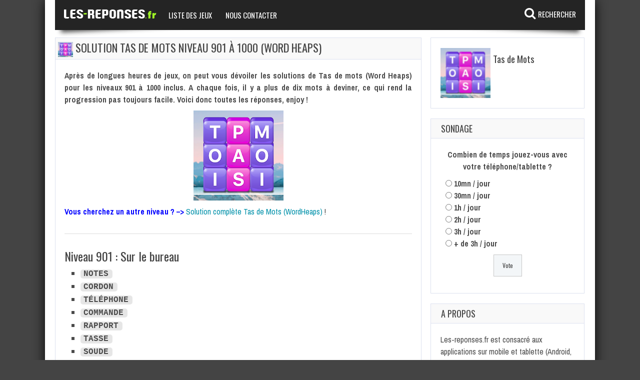

--- FILE ---
content_type: text/html; charset=UTF-8
request_url: https://www.les-reponses.fr/tas-de-mots-niveau-901-a-1000.html
body_size: 16668
content:
<!doctype html>
<!--[if !IE]>
<html class="no-js non-ie" lang="fr-FR"> <![endif]-->
<!--[if IE 7 ]>
<html class="no-js ie7" lang="fr-FR"> <![endif]-->
<!--[if IE 8 ]>
<html class="no-js ie8" lang="fr-FR"> <![endif]-->
<!--[if IE 9 ]>
<html class="no-js ie9" lang="fr-FR"> <![endif]-->
<!--[if gt IE 9]><!-->
<html class="no-js" lang="fr-FR"> <!--<![endif]-->
<head>
<meta charset="UTF-8"/>
<meta name="viewport" content="width=device-width, initial-scale=1.0">
<title>Solution Tas de Mots Niveau 901 à 1000 (Word Heaps)</title>
<link rel="profile" href="https://gmpg.org/xfn/11"/>
<link rel="pingback" href="https://www.les-reponses.fr/xmlrpc.php"/>

	<link rel="apple-touch-icon-precomposed" sizes="57x57" href="https://www.les-reponses.fr/apple-touch-icon-57x57.png" />
	<link rel="apple-touch-icon-precomposed" sizes="114x114" href="https://www.les-reponses.fr/apple-touch-icon-114x114.png" />
	<link rel="apple-touch-icon-precomposed" sizes="72x72" href="https://www.les-reponses.fr/apple-touch-icon-72x72.png" />
	<link rel="apple-touch-icon-precomposed" sizes="144x144" href="https://www.les-reponses.fr/apple-touch-icon-144x144.png" />
	<link rel="apple-touch-icon-precomposed" sizes="60x60" href="https://www.les-reponses.fr/apple-touch-icon-60x60.png" />
	<link rel="apple-touch-icon-precomposed" sizes="120x120" href="https://www.les-reponses.fr/apple-touch-icon-120x120.png" />
	<link rel="apple-touch-icon-precomposed" sizes="76x76" href="https://www.les-reponses.fr/apple-touch-icon-76x76.png" />
	<link rel="apple-touch-icon-precomposed" sizes="152x152" href="https://www.les-reponses.fr/apple-touch-icon-152x152.png" />
	<link rel="icon" type="image/png" href="https://www.les-reponses.fr/favicon-196x196.png" sizes="196x196" />
	<link rel="icon" type="image/png" href="https://www.les-reponses.fr/favicon-96x96.png" sizes="96x96" />
	<link rel="icon" type="image/png" href="https://www.les-reponses.fr/favicon-32x32.png" sizes="32x32" />
	<link rel="icon" type="image/png" href="https://www.les-reponses.fr/favicon-16x16.png" sizes="16x16" />
	<link rel="icon" type="image/png" href="https://www.les-reponses.fr/favicon-128.png" sizes="128x128" />
	<meta name="application-name" content="Les reponses"/>
	<meta name="msapplication-TileColor" content="#FFFFFF" />
	<meta name="msapplication-TileImage" content="https://www.les-reponses.fr/mstile-144x144.png" />
	<meta name="msapplication-square70x70logo" content="https://www.les-reponses.fr/mstile-70x70.png" />
	<meta name="msapplication-square150x150logo" content="https://www.les-reponses.fr/mstile-150x150.png" />
	<meta name="msapplication-wide310x150logo" content="https://www.les-reponses.fr/mstile-310x150.png" />
	<meta name="msapplication-square310x310logo" content="https://www.les-reponses.fr/mstile-310x310.png" />


<!-- Google tag (gtag.js) -->
<script async src="https://www.googletagmanager.com/gtag/js?id=G-F4FQMF51B4"></script>
<script>
  window.dataLayer = window.dataLayer || [];
  function gtag(){dataLayer.push(arguments);}
  gtag('js', new Date());

  gtag('config', 'G-F4FQMF51B4');
</script>



<script async src="https://pagead2.googlesyndication.com/pagead/js/adsbygoogle.js?client=ca-pub-3956845597394557" crossorigin="anonymous"></script>

<meta name='robots' content='index, follow, max-image-preview:large, max-snippet:-1, max-video-preview:-1' />
	<style>img:is([sizes="auto" i], [sizes^="auto," i]) { contain-intrinsic-size: 3000px 1500px }</style>
	
	<!-- This site is optimized with the Yoast SEO plugin v26.5 - https://yoast.com/wordpress/plugins/seo/ -->
	<link rel="canonical" href="https://www.les-reponses.fr/tas-de-mots-niveau-901-a-1000.html" />
	<meta property="og:locale" content="fr_FR" />
	<meta property="og:type" content="article" />
	<meta property="og:title" content="Solution Tas de Mots Niveau 901 à 1000 (Word Heaps)" />
	<meta property="og:description" content="Après de longues heures de jeux, on peut vous dévoiler les solutions de Tas de mots (Word Heaps) pour les niveaux 901 à 1000 inclus. A chaque fois, il y a plus de dix mots à deviner, ce qui rend la progression pas toujours facile. Voici donc toutes les réponses, enjoy ! Vous cherchez un autre niveau ? &#8211;&gt; Solution complète Tas de Mots (WordHeaps) ! Niveau 901 : Sur le bureau Notes Cordon Téléphone Commande Rapport Tasse Soude Imprimante Stylo Marqueur Classeur Plante Niveau 902 : Animalerie Caniche Grenouille Terrier Griffe Perroquet Griffures Literie Laisse Crapaud Colley Chat Niveau 903 : Art Affiche Modèle Papier Marqueur Graver Abstrait Palette Collage émail Exposition Verre Niveau 904 : Immeubles Chalet Galerie Arche Manoir Bunker Lodge Restaurant&hellip;Lire la suite..." />
	<meta property="og:url" content="https://www.les-reponses.fr/tas-de-mots-niveau-901-a-1000.html" />
	<meta property="og:site_name" content="Les-reponses.fr" />
	<meta property="article:published_time" content="2019-12-21T17:11:10+00:00" />
	<meta property="og:image" content="https://www.les-reponses.fr/wp-content/uploads/2019/12/tas-de-mots.png" />
	<meta name="author" content="Admin" />
	<script type="application/ld+json" class="yoast-schema-graph">{"@context":"https://schema.org","@graph":[{"@type":"WebPage","@id":"https://www.les-reponses.fr/tas-de-mots-niveau-901-a-1000.html","url":"https://www.les-reponses.fr/tas-de-mots-niveau-901-a-1000.html","name":"Solution Tas de Mots Niveau 901 à 1000 (Word Heaps)","isPartOf":{"@id":"https://www.les-reponses.fr/#website"},"primaryImageOfPage":{"@id":"https://www.les-reponses.fr/tas-de-mots-niveau-901-a-1000.html#primaryimage"},"image":{"@id":"https://www.les-reponses.fr/tas-de-mots-niveau-901-a-1000.html#primaryimage"},"thumbnailUrl":"https://www.les-reponses.fr/wp-content/uploads/2019/12/tas-de-mots.png","datePublished":"2019-12-21T17:11:10+00:00","author":{"@id":"https://www.les-reponses.fr/#/schema/person/34b2adc7cd54a654e6ce256a9afa99a7"},"breadcrumb":{"@id":"https://www.les-reponses.fr/tas-de-mots-niveau-901-a-1000.html#breadcrumb"},"inLanguage":"fr-FR","potentialAction":[{"@type":"ReadAction","target":["https://www.les-reponses.fr/tas-de-mots-niveau-901-a-1000.html"]}]},{"@type":"ImageObject","inLanguage":"fr-FR","@id":"https://www.les-reponses.fr/tas-de-mots-niveau-901-a-1000.html#primaryimage","url":"https://www.les-reponses.fr/wp-content/uploads/2019/12/tas-de-mots.png","contentUrl":"https://www.les-reponses.fr/wp-content/uploads/2019/12/tas-de-mots.png","width":180,"height":180,"caption":"tas de mots"},{"@type":"BreadcrumbList","@id":"https://www.les-reponses.fr/tas-de-mots-niveau-901-a-1000.html#breadcrumb","itemListElement":[{"@type":"ListItem","position":1,"name":"Accueil","item":"https://www.les-reponses.fr/"},{"@type":"ListItem","position":2,"name":"Solution Tas de Mots Niveau 901 à 1000 (Word Heaps)"}]},{"@type":"WebSite","@id":"https://www.les-reponses.fr/#website","url":"https://www.les-reponses.fr/","name":"Les-reponses.fr","description":"","potentialAction":[{"@type":"SearchAction","target":{"@type":"EntryPoint","urlTemplate":"https://www.les-reponses.fr/?s={search_term_string}"},"query-input":{"@type":"PropertyValueSpecification","valueRequired":true,"valueName":"search_term_string"}}],"inLanguage":"fr-FR"},{"@type":"Person","@id":"https://www.les-reponses.fr/#/schema/person/34b2adc7cd54a654e6ce256a9afa99a7","name":"Admin"}]}</script>
	<!-- / Yoast SEO plugin. -->


<link rel='dns-prefetch' href='//fonts.googleapis.com' />
<link rel="alternate" type="application/rss+xml" title="Les-reponses.fr &raquo; Flux" href="https://www.les-reponses.fr/feed" />
<link rel="alternate" type="application/rss+xml" title="Les-reponses.fr &raquo; Flux des commentaires" href="https://www.les-reponses.fr/comments/feed" />
<link rel="alternate" type="application/rss+xml" title="Les-reponses.fr &raquo; Solution Tas de Mots Niveau 901 à 1000 (Word Heaps) Flux des commentaires" href="https://www.les-reponses.fr/tas-de-mots-niveau-901-a-1000.html/feed" />
<style id='wp-emoji-styles-inline-css' type='text/css'>

	img.wp-smiley, img.emoji {
		display: inline !important;
		border: none !important;
		box-shadow: none !important;
		height: 1em !important;
		width: 1em !important;
		margin: 0 0.07em !important;
		vertical-align: -0.1em !important;
		background: none !important;
		padding: 0 !important;
	}
</style>
<link rel='stylesheet' id='wp-block-library-css' href='https://www.les-reponses.fr/wp-includes/css/dist/block-library/style.min.css?ver=6.8.3' type='text/css' media='all' />
<style id='classic-theme-styles-inline-css' type='text/css'>
/*! This file is auto-generated */
.wp-block-button__link{color:#fff;background-color:#32373c;border-radius:9999px;box-shadow:none;text-decoration:none;padding:calc(.667em + 2px) calc(1.333em + 2px);font-size:1.125em}.wp-block-file__button{background:#32373c;color:#fff;text-decoration:none}
</style>
<style id='global-styles-inline-css' type='text/css'>
:root{--wp--preset--aspect-ratio--square: 1;--wp--preset--aspect-ratio--4-3: 4/3;--wp--preset--aspect-ratio--3-4: 3/4;--wp--preset--aspect-ratio--3-2: 3/2;--wp--preset--aspect-ratio--2-3: 2/3;--wp--preset--aspect-ratio--16-9: 16/9;--wp--preset--aspect-ratio--9-16: 9/16;--wp--preset--color--black: #000000;--wp--preset--color--cyan-bluish-gray: #abb8c3;--wp--preset--color--white: #ffffff;--wp--preset--color--pale-pink: #f78da7;--wp--preset--color--vivid-red: #cf2e2e;--wp--preset--color--luminous-vivid-orange: #ff6900;--wp--preset--color--luminous-vivid-amber: #fcb900;--wp--preset--color--light-green-cyan: #7bdcb5;--wp--preset--color--vivid-green-cyan: #00d084;--wp--preset--color--pale-cyan-blue: #8ed1fc;--wp--preset--color--vivid-cyan-blue: #0693e3;--wp--preset--color--vivid-purple: #9b51e0;--wp--preset--gradient--vivid-cyan-blue-to-vivid-purple: linear-gradient(135deg,rgba(6,147,227,1) 0%,rgb(155,81,224) 100%);--wp--preset--gradient--light-green-cyan-to-vivid-green-cyan: linear-gradient(135deg,rgb(122,220,180) 0%,rgb(0,208,130) 100%);--wp--preset--gradient--luminous-vivid-amber-to-luminous-vivid-orange: linear-gradient(135deg,rgba(252,185,0,1) 0%,rgba(255,105,0,1) 100%);--wp--preset--gradient--luminous-vivid-orange-to-vivid-red: linear-gradient(135deg,rgba(255,105,0,1) 0%,rgb(207,46,46) 100%);--wp--preset--gradient--very-light-gray-to-cyan-bluish-gray: linear-gradient(135deg,rgb(238,238,238) 0%,rgb(169,184,195) 100%);--wp--preset--gradient--cool-to-warm-spectrum: linear-gradient(135deg,rgb(74,234,220) 0%,rgb(151,120,209) 20%,rgb(207,42,186) 40%,rgb(238,44,130) 60%,rgb(251,105,98) 80%,rgb(254,248,76) 100%);--wp--preset--gradient--blush-light-purple: linear-gradient(135deg,rgb(255,206,236) 0%,rgb(152,150,240) 100%);--wp--preset--gradient--blush-bordeaux: linear-gradient(135deg,rgb(254,205,165) 0%,rgb(254,45,45) 50%,rgb(107,0,62) 100%);--wp--preset--gradient--luminous-dusk: linear-gradient(135deg,rgb(255,203,112) 0%,rgb(199,81,192) 50%,rgb(65,88,208) 100%);--wp--preset--gradient--pale-ocean: linear-gradient(135deg,rgb(255,245,203) 0%,rgb(182,227,212) 50%,rgb(51,167,181) 100%);--wp--preset--gradient--electric-grass: linear-gradient(135deg,rgb(202,248,128) 0%,rgb(113,206,126) 100%);--wp--preset--gradient--midnight: linear-gradient(135deg,rgb(2,3,129) 0%,rgb(40,116,252) 100%);--wp--preset--font-size--small: 13px;--wp--preset--font-size--medium: 20px;--wp--preset--font-size--large: 36px;--wp--preset--font-size--x-large: 42px;--wp--preset--spacing--20: 0.44rem;--wp--preset--spacing--30: 0.67rem;--wp--preset--spacing--40: 1rem;--wp--preset--spacing--50: 1.5rem;--wp--preset--spacing--60: 2.25rem;--wp--preset--spacing--70: 3.38rem;--wp--preset--spacing--80: 5.06rem;--wp--preset--shadow--natural: 6px 6px 9px rgba(0, 0, 0, 0.2);--wp--preset--shadow--deep: 12px 12px 50px rgba(0, 0, 0, 0.4);--wp--preset--shadow--sharp: 6px 6px 0px rgba(0, 0, 0, 0.2);--wp--preset--shadow--outlined: 6px 6px 0px -3px rgba(255, 255, 255, 1), 6px 6px rgba(0, 0, 0, 1);--wp--preset--shadow--crisp: 6px 6px 0px rgba(0, 0, 0, 1);}:where(.is-layout-flex){gap: 0.5em;}:where(.is-layout-grid){gap: 0.5em;}body .is-layout-flex{display: flex;}.is-layout-flex{flex-wrap: wrap;align-items: center;}.is-layout-flex > :is(*, div){margin: 0;}body .is-layout-grid{display: grid;}.is-layout-grid > :is(*, div){margin: 0;}:where(.wp-block-columns.is-layout-flex){gap: 2em;}:where(.wp-block-columns.is-layout-grid){gap: 2em;}:where(.wp-block-post-template.is-layout-flex){gap: 1.25em;}:where(.wp-block-post-template.is-layout-grid){gap: 1.25em;}.has-black-color{color: var(--wp--preset--color--black) !important;}.has-cyan-bluish-gray-color{color: var(--wp--preset--color--cyan-bluish-gray) !important;}.has-white-color{color: var(--wp--preset--color--white) !important;}.has-pale-pink-color{color: var(--wp--preset--color--pale-pink) !important;}.has-vivid-red-color{color: var(--wp--preset--color--vivid-red) !important;}.has-luminous-vivid-orange-color{color: var(--wp--preset--color--luminous-vivid-orange) !important;}.has-luminous-vivid-amber-color{color: var(--wp--preset--color--luminous-vivid-amber) !important;}.has-light-green-cyan-color{color: var(--wp--preset--color--light-green-cyan) !important;}.has-vivid-green-cyan-color{color: var(--wp--preset--color--vivid-green-cyan) !important;}.has-pale-cyan-blue-color{color: var(--wp--preset--color--pale-cyan-blue) !important;}.has-vivid-cyan-blue-color{color: var(--wp--preset--color--vivid-cyan-blue) !important;}.has-vivid-purple-color{color: var(--wp--preset--color--vivid-purple) !important;}.has-black-background-color{background-color: var(--wp--preset--color--black) !important;}.has-cyan-bluish-gray-background-color{background-color: var(--wp--preset--color--cyan-bluish-gray) !important;}.has-white-background-color{background-color: var(--wp--preset--color--white) !important;}.has-pale-pink-background-color{background-color: var(--wp--preset--color--pale-pink) !important;}.has-vivid-red-background-color{background-color: var(--wp--preset--color--vivid-red) !important;}.has-luminous-vivid-orange-background-color{background-color: var(--wp--preset--color--luminous-vivid-orange) !important;}.has-luminous-vivid-amber-background-color{background-color: var(--wp--preset--color--luminous-vivid-amber) !important;}.has-light-green-cyan-background-color{background-color: var(--wp--preset--color--light-green-cyan) !important;}.has-vivid-green-cyan-background-color{background-color: var(--wp--preset--color--vivid-green-cyan) !important;}.has-pale-cyan-blue-background-color{background-color: var(--wp--preset--color--pale-cyan-blue) !important;}.has-vivid-cyan-blue-background-color{background-color: var(--wp--preset--color--vivid-cyan-blue) !important;}.has-vivid-purple-background-color{background-color: var(--wp--preset--color--vivid-purple) !important;}.has-black-border-color{border-color: var(--wp--preset--color--black) !important;}.has-cyan-bluish-gray-border-color{border-color: var(--wp--preset--color--cyan-bluish-gray) !important;}.has-white-border-color{border-color: var(--wp--preset--color--white) !important;}.has-pale-pink-border-color{border-color: var(--wp--preset--color--pale-pink) !important;}.has-vivid-red-border-color{border-color: var(--wp--preset--color--vivid-red) !important;}.has-luminous-vivid-orange-border-color{border-color: var(--wp--preset--color--luminous-vivid-orange) !important;}.has-luminous-vivid-amber-border-color{border-color: var(--wp--preset--color--luminous-vivid-amber) !important;}.has-light-green-cyan-border-color{border-color: var(--wp--preset--color--light-green-cyan) !important;}.has-vivid-green-cyan-border-color{border-color: var(--wp--preset--color--vivid-green-cyan) !important;}.has-pale-cyan-blue-border-color{border-color: var(--wp--preset--color--pale-cyan-blue) !important;}.has-vivid-cyan-blue-border-color{border-color: var(--wp--preset--color--vivid-cyan-blue) !important;}.has-vivid-purple-border-color{border-color: var(--wp--preset--color--vivid-purple) !important;}.has-vivid-cyan-blue-to-vivid-purple-gradient-background{background: var(--wp--preset--gradient--vivid-cyan-blue-to-vivid-purple) !important;}.has-light-green-cyan-to-vivid-green-cyan-gradient-background{background: var(--wp--preset--gradient--light-green-cyan-to-vivid-green-cyan) !important;}.has-luminous-vivid-amber-to-luminous-vivid-orange-gradient-background{background: var(--wp--preset--gradient--luminous-vivid-amber-to-luminous-vivid-orange) !important;}.has-luminous-vivid-orange-to-vivid-red-gradient-background{background: var(--wp--preset--gradient--luminous-vivid-orange-to-vivid-red) !important;}.has-very-light-gray-to-cyan-bluish-gray-gradient-background{background: var(--wp--preset--gradient--very-light-gray-to-cyan-bluish-gray) !important;}.has-cool-to-warm-spectrum-gradient-background{background: var(--wp--preset--gradient--cool-to-warm-spectrum) !important;}.has-blush-light-purple-gradient-background{background: var(--wp--preset--gradient--blush-light-purple) !important;}.has-blush-bordeaux-gradient-background{background: var(--wp--preset--gradient--blush-bordeaux) !important;}.has-luminous-dusk-gradient-background{background: var(--wp--preset--gradient--luminous-dusk) !important;}.has-pale-ocean-gradient-background{background: var(--wp--preset--gradient--pale-ocean) !important;}.has-electric-grass-gradient-background{background: var(--wp--preset--gradient--electric-grass) !important;}.has-midnight-gradient-background{background: var(--wp--preset--gradient--midnight) !important;}.has-small-font-size{font-size: var(--wp--preset--font-size--small) !important;}.has-medium-font-size{font-size: var(--wp--preset--font-size--medium) !important;}.has-large-font-size{font-size: var(--wp--preset--font-size--large) !important;}.has-x-large-font-size{font-size: var(--wp--preset--font-size--x-large) !important;}
:where(.wp-block-post-template.is-layout-flex){gap: 1.25em;}:where(.wp-block-post-template.is-layout-grid){gap: 1.25em;}
:where(.wp-block-columns.is-layout-flex){gap: 2em;}:where(.wp-block-columns.is-layout-grid){gap: 2em;}
:root :where(.wp-block-pullquote){font-size: 1.5em;line-height: 1.6;}
</style>
<link data-minify="1" rel='stylesheet' id='wp-polls-css' href='https://www.les-reponses.fr/wp-content/cache/min/1/wp-content/plugins/wp-polls/polls-css.css?ver=1760094823' type='text/css' media='all' />
<style id='wp-polls-inline-css' type='text/css'>
.wp-polls .pollbar {
	margin: 1px;
	font-size: 6px;
	line-height: 8px;
	height: 8px;
	background-image: url('https://www.les-reponses.fr/wp-content/plugins/wp-polls/images/default/pollbg.gif');
	border: 1px solid #c8c8c8;
}

</style>
<link rel='stylesheet' id='gameleon-style-css' href='https://www.les-reponses.fr/wp-content/themes/Gameleon/css/style.min.css?ver=6.8.3' type='text/css' media='all' />
<link data-minify="1" rel='stylesheet' id='gameleon-child-style-css' href='https://www.les-reponses.fr/wp-content/cache/min/1/wp-content/themes/LRV2/style.css?ver=1760094823' type='text/css' media='all' />
<link rel='stylesheet' id='google-font-pack-css' href='https://fonts.googleapis.com/css?family=Open+Sans:400,700,400italic|Archivo+Narrow:400,700,400italic|Oswald:400italic,700italic,400,700&#038;subset=latin' type='text/css' media='all' />
<link data-minify="1" rel='stylesheet' id='font-awesome-css' href='https://www.les-reponses.fr/wp-content/cache/min/1/wp-content/themes/Gameleon/fonts/font-awesome/css/font-awesome.min.css?ver=1760094823' type='text/css' media='all' />


<link rel="https://api.w.org/" href="https://www.les-reponses.fr/wp-json/" /><link rel="alternate" title="JSON" type="application/json" href="https://www.les-reponses.fr/wp-json/wp/v2/posts/58200" /><link rel="EditURI" type="application/rsd+xml" title="RSD" href="https://www.les-reponses.fr/xmlrpc.php?rsd" />
<meta name="generator" content="WordPress 6.8.3" />
<link rel='shortlink' href='https://www.les-reponses.fr/?p=58200' />
<link rel="alternate" title="oEmbed (JSON)" type="application/json+oembed" href="https://www.les-reponses.fr/wp-json/oembed/1.0/embed?url=https%3A%2F%2Fwww.les-reponses.fr%2Ftas-de-mots-niveau-901-a-1000.html" />
<link rel="alternate" title="oEmbed (XML)" type="text/xml+oembed" href="https://www.les-reponses.fr/wp-json/oembed/1.0/embed?url=https%3A%2F%2Fwww.les-reponses.fr%2Ftas-de-mots-niveau-901-a-1000.html&#038;format=xml" />
<style type='text/css'>.rp4wp-related-posts ul{width:100%;padding:0;margin:0;float:left;}
.rp4wp-related-posts ul>li{list-style:none;padding:0;margin:0;padding-bottom:0px;clear:both;}
.rp4wp-related-posts ul>li>p{margin:0;padding:0;}
.rp4wp-related-post-image{width:35%;padding-right:25px;-moz-box-sizing:border-box;-webkit-box-sizing:border-box;box-sizing:border-box;float:left;}</style>
<!-- LRV2 3.7 -->
<style type="text/css">.td-fly-in-effect{-webkit-animation: none; -moz-animation: none; animation: none;}.top-menu{border:none;}#td-game-wrap{width:100%}body{background-position:center;}</style><noscript><style id="rocket-lazyload-nojs-css">.rll-youtube-player, [data-lazy-src]{display:none !important;}</style></noscript>
</head>
<body class="wp-singular post-template-default single single-post postid-58200 single-format-standard wp-theme-Gameleon wp-child-theme-LRV2">

<div data-rocket-location-hash="398b9ed9234fb4b30da8098e9aca2edb" id="container">
 
<div data-rocket-location-hash="168a0c88110297d381b188d6d8578c44" id="header">
<div data-rocket-location-hash="d39a2a8b72d6a388b6fc16072b4597e7" class="header-inner">

<h1>
	<a href="https://www.les-reponses.fr/"  rel="home">Les-reponses.fr</a>
</h1>
</div>
 


<div data-rocket-location-hash="8815125ab3779843f187c29b3b0102d4" id="wrapper-menu" class="">



  <div class="td-wrapper-box td-shadow">
  
  

  <span id="logo_lr"><a href="https://www.les-reponses.fr" title="Accueil">Les-reponses.fr</a></span>
  <span id="recherche_lr"><a href="#" onclick="box();">Rechercher</a></span>
  <div id="box_recherche_lr" class="invisible">
	<div id="fermer_box"><a href="/tas-de-mots-niveau-901-a-1000.html" title="Fermer">x</a></div>
	<form method="get" action="https://www.les-reponses.fr">
		<input type="text" name="s" id="case_recherche" value="" placeholder="Rechercher un jeu, une solution..." autocomplete="off" />
		<input type="submit" id="btn_recherche" value="OK" />
	</form>
  </div>
  
  
  <div id="main-nav" class="main-nav"><ul id="menu_principal" class="menu"><li id="menu-item-10515" class="menu-item menu-item-type-post_type menu-item-object-page menu-item-10515"><a href="https://www.les-reponses.fr/tous-les-jeux">Liste des jeux</a></li>
<li id="menu-item-52882" class="menu-item menu-item-type-post_type menu-item-object-page menu-item-52882"><a href="https://www.les-reponses.fr/nous-contacter">Nous contacter</a></li>
</ul></div></div>
</div></div>

<div data-rocket-location-hash="5ad739fd3f71618de1f2a5c83ab2eae3" id="wrapper-content"><span class="custom-mobile-menu-title">Menu</span><div data-rocket-location-hash="b90db6fc41a043c404f52d08e8faf8e0" class="clearfix"></div>





<div data-rocket-location-hash="df3f386bc2cb630acc8cfb30ac62fcfa" id="content" class="grid col-700">

<div class="td-content-inner-single">
<div class="widget-title">


<h1><span class="entry-thumbnail"><img src="data:image/svg+xml,%3Csvg%20xmlns='http://www.w3.org/2000/svg'%20viewBox='0%200%200%200'%3E%3C/svg%3E" class="h1-thumbnail" data-lazy-src="https://www.les-reponses.fr/wp-content/uploads/2019/12/tas-de-mots-75x75.png" /><noscript><img src="https://www.les-reponses.fr/wp-content/uploads/2019/12/tas-de-mots-75x75.png" class="h1-thumbnail" /></noscript></span>
Solution Tas de Mots Niveau 901 à 1000 (Word Heaps)</h1>



</div>


<div class="td-wrap-content">





<div id="post-58200" class="post-58200 post type-post status-publish format-standard hentry category-tas-de-mots">


<div class="post-entry">


<p style="text-align: justify;"><strong>Après de longues heures de jeux, on peut vous dévoiler les solutions de Tas de mots (Word Heaps) pour les niveaux 901 à 1000 inclus. A chaque fois, il y a plus de dix mots à deviner, ce qui rend la progression pas toujours facile. Voici donc toutes les réponses, enjoy !</strong></p>
<p><span id="more-58200"></span></p>
<p style="text-align: center;"><img decoding="async" class="alignnone size-full wp-image-58086" src="data:image/svg+xml,%3Csvg%20xmlns='http://www.w3.org/2000/svg'%20viewBox='0%200%20180%20180'%3E%3C/svg%3E" alt="tas de mots" width="180" height="180" data-lazy-srcset="https://www.les-reponses.fr/wp-content/uploads/2019/12/tas-de-mots.png 180w, https://www.les-reponses.fr/wp-content/uploads/2019/12/tas-de-mots-100x100.png 100w, https://www.les-reponses.fr/wp-content/uploads/2019/12/tas-de-mots-75x75.png 75w, https://www.les-reponses.fr/wp-content/uploads/2019/12/tas-de-mots-90x90.png 90w" data-lazy-sizes="(max-width: 180px) 100vw, 180px" data-lazy-src="https://www.les-reponses.fr/wp-content/uploads/2019/12/tas-de-mots.png" /><noscript><img decoding="async" class="alignnone size-full wp-image-58086" src="https://www.les-reponses.fr/wp-content/uploads/2019/12/tas-de-mots.png" alt="tas de mots" width="180" height="180" srcset="https://www.les-reponses.fr/wp-content/uploads/2019/12/tas-de-mots.png 180w, https://www.les-reponses.fr/wp-content/uploads/2019/12/tas-de-mots-100x100.png 100w, https://www.les-reponses.fr/wp-content/uploads/2019/12/tas-de-mots-75x75.png 75w, https://www.les-reponses.fr/wp-content/uploads/2019/12/tas-de-mots-90x90.png 90w" sizes="(max-width: 180px) 100vw, 180px" /></noscript></p>
<p><span style="color: #0000ff;"><strong>Vous cherchez un autre niveau ? &#8211;&gt;</strong></span> <a href="https://www.les-reponses.fr/solutions-tas-de-mots.html">Solution complète Tas de Mots (WordHeaps)</a> !</p>
<hr>
<h2>Niveau 901 : Sur le bureau</h2>
<ul>
<li><span class="rep">Notes</span></li>
<li><span class="rep">Cordon</span></li>
<li><span class="rep">Téléphone</span></li>
<li><span class="rep">Commande</span></li>
<li><span class="rep">Rapport</span></li>
<li><span class="rep">Tasse</span></li>
<li><span class="rep">Soude</span></li>
<li><span class="rep">Imprimante</span></li>
<li><span class="rep">Stylo</span></li>
<li><span class="rep">Marqueur</span></li>
<li><span class="rep">Classeur</span></li>
<li><span class="rep">Plante</span></li>
</ul>
<h2>Niveau 902 : Animalerie</h2>
<ul>
<li><span class="rep">Caniche</span></li>
<li><span class="rep">Grenouille</span></li>
<li><span class="rep">Terrier</span></li>
<li><span class="rep">Griffe</span></li>
<li><span class="rep">Perroquet</span></li>
<li><span class="rep">Griffures</span></li>
<li><span class="rep">Literie</span></li>
<li><span class="rep">Laisse</span></li>
<li><span class="rep">Crapaud</span></li>
<li><span class="rep">Colley</span></li>
<li><span class="rep">Chat</span></li>
</ul>
<h2>Niveau 903 : Art</h2>
<ul>
<li><span class="rep">Affiche</span></li>
<li><span class="rep">Modèle</span></li>
<li><span class="rep">Papier</span></li>
<li><span class="rep">Marqueur</span></li>
<li><span class="rep">Graver</span></li>
<li><span class="rep">Abstrait</span></li>
<li><span class="rep">Palette</span></li>
<li><span class="rep">Collage</span></li>
<li><span class="rep">émail</span></li>
<li><span class="rep">Exposition</span></li>
<li><span class="rep">Verre</span></li>
</ul>
<h2>Niveau 904 : Immeubles</h2>
<ul>
<li><span class="rep">Chalet</span></li>
<li><span class="rep">Galerie</span></li>
<li><span class="rep">Arche</span></li>
<li><span class="rep">Manoir</span></li>
<li><span class="rep">Bunker</span></li>
<li><span class="rep">Lodge</span></li>
<li><span class="rep">Restaurant</span></li>
<li><span class="rep">Palais</span></li>
<li><span class="rep">Salle</span></li>
<li><span class="rep">Cabane</span></li>
</ul>
<h2>Niveau 905 : Vie universitaire</h2>
<ul>
<li><span class="rep">Sororité</span></li>
<li><span class="rep">Doyen</span></li>
<li><span class="rep">Dortoir</span></li>
<li><span class="rep">Majeur</span></li>
<li><span class="rep">Campus</span></li>
<li><span class="rep">étude</span></li>
<li><span class="rep">Classe</span></li>
<li><span class="rep">Résident</span></li>
<li><span class="rep">Date</span></li>
<li><span class="rep">Grec</span></li>
</ul>
<h2>Niveau 906 : Emplois</h2>
<ul>
<li><span class="rep">Police</span></li>
<li><span class="rep">Chef</span></li>
<li><span class="rep">Banquier</span></li>
<li><span class="rep">Designer</span></li>
<li><span class="rep">Dictateur</span></li>
<li><span class="rep">Messager</span></li>
<li><span class="rep">Athlète</span></li>
<li><span class="rep">Tailleur</span></li>
<li><span class="rep">Astronaute</span></li>
<li><span class="rep">Serveur</span></li>
<li><span class="rep">Stagiaire</span></li>
</ul>
<h2>Niveau 907 : Dans une banque</h2>
<ul>
<li><span class="rep">Caissier</span></li>
<li><span class="rep">Alarme</span></li>
<li><span class="rep">Chèque</span></li>
<li><span class="rep">Prêt</span></li>
<li><span class="rep">Sécurité</span></li>
<li><span class="rep">Argent</span></li>
<li><span class="rep">Signe</span></li>
<li><span class="rep">Compte</span></li>
<li><span class="rep">Agent</span></li>
</ul>
<h2>Niveau 908 : Faire du café</h2>
<ul>
<li><span class="rep">Breuvage</span></li>
<li><span class="rep">Rôti</span></li>
<li><span class="rep">Biologique</span></li>
<li><span class="rep">Instantané</span></li>
<li><span class="rep">Haricots</span></li>
<li><span class="rep">Tasse</span></li>
<li><span class="rep">Java</span></li>
<li><span class="rep">Filtre</span></li>
<li><span class="rep">Noir</span></li>
</ul>
<h2>Niveau 909 : Les gens mangent ces</h2>
<ul>
<li><span class="rep">Salade</span></li>
<li><span class="rep">Jambon</span></li>
<li><span class="rep">Venaison</span></li>
<li><span class="rep">Lait</span></li>
<li><span class="rep">Porc</span></li>
<li><span class="rep">Algues</span></li>
<li><span class="rep">Dinde</span></li>
<li><span class="rep">Saumon</span></li>
<li><span class="rep">Igname</span></li>
<li><span class="rep">Tortilla</span></li>
<li><span class="rep">Faisan</span></li>
<li><span class="rep">Haricots</span></li>
<li><span class="rep">Pois</span></li>
</ul>
<h2>Niveau 910 : Dans la classe</h2>
<ul>
<li><span class="rep">Enseignant</span></li>
<li><span class="rep">Quiz</span></li>
<li><span class="rep">LeÇon</span></li>
<li><span class="rep">Test</span></li>
<li><span class="rep">Anglais</span></li>
<li><span class="rep">Craie</span></li>
<li><span class="rep">Livre</span></li>
<li><span class="rep">Devoirs</span></li>
<li><span class="rep">Globe</span></li>
<li><span class="rep">élève</span></li>
<li><span class="rep">Papier</span></li>
<li><span class="rep">Note</span></li>
</ul>

<h2>Niveau 911 : Des choses qui fument</h2>
<ul>
<li><span class="rep">Encens</span></li>
<li><span class="rep">Cheminée</span></li>
<li><span class="rep">Cigare</span></li>
<li><span class="rep">Volcan</span></li>
<li><span class="rep">Tabac</span></li>
<li><span class="rep">Allumettes</span></li>
<li><span class="rep">Barbecue</span></li>
<li><span class="rep">Four</span></li>
<li><span class="rep">Cuisinière</span></li>
<li><span class="rep">Gril</span></li>
</ul>
<h2>Niveau 912 : Choses faites avec la bouche</h2>
<ul>
<li><span class="rep">Siffler</span></li>
<li><span class="rep">Goûter</span></li>
<li><span class="rep">Rire</span></li>
<li><span class="rep">Gronder</span></li>
<li><span class="rep">Mâcher</span></li>
<li><span class="rep">Parler</span></li>
<li><span class="rep">Commander</span></li>
<li><span class="rep">émettre</span></li>
<li><span class="rep">Respirer</span></li>
<li><span class="rep">Crier</span></li>
<li><span class="rep">Chicaner</span></li>
<li><span class="rep">Cris</span></li>
</ul>
<h2>Niveau 913 : Loisir</h2>
<ul>
<li><span class="rep">Sculpter</span></li>
<li><span class="rep">Guitare</span></li>
<li><span class="rep">Poterie</span></li>
<li><span class="rep">Tennis</span></li>
<li><span class="rep">Golf</span></li>
<li><span class="rep">Album</span></li>
<li><span class="rep">Courir</span></li>
<li><span class="rep">Nager</span></li>
<li><span class="rep">Piano</span></li>
<li><span class="rep">Jardin</span></li>
<li><span class="rep">Photo</span></li>
<li><span class="rep">Fléchettes</span></li>
</ul>
<h2>Niveau 914 : Films</h2>
<ul>
<li><span class="rep">Lumière</span></li>
<li><span class="rep">Actrice</span></li>
<li><span class="rep">Film</span></li>
<li><span class="rep">Mélodrame</span></li>
<li><span class="rep">AperÇu</span></li>
<li><span class="rep">Intrigue</span></li>
<li><span class="rep">Ami</span></li>
<li><span class="rep">Musique</span></li>
<li><span class="rep">Prix</span></li>
<li><span class="rep">Arcade</span></li>
</ul>
<h2>Niveau 915 : Océan</h2>
<ul>
<li><span class="rep">Marée</span></li>
<li><span class="rep">Sardine</span></li>
<li><span class="rep">Morue</span></li>
<li><span class="rep">Truite</span></li>
<li><span class="rep">Tortue</span></li>
<li><span class="rep">Baleine</span></li>
<li><span class="rep">Vivaneau</span></li>
<li><span class="rep">Manchot</span></li>
<li><span class="rep">Crevette</span></li>
<li><span class="rep">Algue</span></li>
</ul>
<h2>Niveau 916 : Choses que la plupart des gens ne voient jamais</h2>
<ul>
<li><span class="rep">électron</span></li>
<li><span class="rep">Fantôme</span></li>
<li><span class="rep">Royauté</span></li>
<li><span class="rep">Pyramides</span></li>
<li><span class="rep">Arctique</span></li>
<li><span class="rep">Molécule</span></li>
<li><span class="rep">Supernova</span></li>
<li><span class="rep">Récif</span></li>
<li><span class="rep">Passé</span></li>
<li><span class="rep">Volcan</span></li>
<li><span class="rep">Cosmos</span></li>
</ul>
<h2>Niveau 917 : Lutte contre les incendies</h2>
<ul>
<li><span class="rep">éteindre</span></li>
<li><span class="rep">Cendres</span></li>
<li><span class="rep">Flammes</span></li>
<li><span class="rep">Assurance</span></li>
<li><span class="rep">Bravoure</span></li>
<li><span class="rep">Danger</span></li>
<li><span class="rep">Chaleur</span></li>
<li><span class="rep">Brûlure</span></li>
<li><span class="rep">Braises</span></li>
<li><span class="rep">Bec</span></li>
</ul>
<h2>Niveau 918 : Dans la poche</h2>
<ul>
<li><span class="rep">Changement</span></li>
<li><span class="rep">Clé</span></li>
<li><span class="rep">Téléphone</span></li>
<li><span class="rep">Charpie</span></li>
<li><span class="rep">Monnaie</span></li>
<li><span class="rep">Stylo</span></li>
<li><span class="rep">Briquet</span></li>
</ul>
<h2>Niveau 919 : Droit et justice</h2>
<ul>
<li><span class="rep">Parjure</span></li>
<li><span class="rep">Prison</span></li>
<li><span class="rep">Avouer</span></li>
<li><span class="rep">Chantage</span></li>
<li><span class="rep">Privilège</span></li>
<li><span class="rep">Innocent</span></li>
<li><span class="rep">Fraude</span></li>
<li><span class="rep">Juré</span></li>
<li><span class="rep">Coupable</span></li>
</ul>
<h2>Niveau 920 : Carnaval</h2>
<ul>
<li><span class="rep">Amusement</span></li>
<li><span class="rep">Jeu</span></li>
<li><span class="rep">Prix</span></li>
<li><span class="rep">Clown</span></li>
<li><span class="rep">Nourriture</span></li>
<li><span class="rep">Promenade</span></li>
<li><span class="rep">Course</span></li>
</ul>

<h2>Niveau 921 : Grimpe aux arbres</h2>
<ul>
<li><span class="rep">Souris</span></li>
<li><span class="rep">Paresse</span></li>
<li><span class="rep">Chèvre</span></li>
<li><span class="rep">Araignée</span></li>
<li><span class="rep">Gecko</span></li>
<li><span class="rep">Koala</span></li>
<li><span class="rep">Vigne</span></li>
<li><span class="rep">Jaguar</span></li>
<li><span class="rep">Grenouille</span></li>
<li><span class="rep">Singe</span></li>
<li><span class="rep">Lézard</span></li>
<li><span class="rep">Hommes</span></li>
</ul>
<h2>Niveau 922 : En randonnée</h2>
<ul>
<li><span class="rep">Cascade</span></li>
<li><span class="rep">Rose</span></li>
<li><span class="rep">Falaise</span></li>
<li><span class="rep">Colline</span></li>
<li><span class="rep">Rivière</span></li>
<li><span class="rep">Arbre</span></li>
<li><span class="rep">Montagne</span></li>
<li><span class="rep">Animaux</span></li>
<li><span class="rep">Pic</span></li>
<li><span class="rep">Jungle</span></li>
</ul>
<h2>Niveau 923 : Décrit le soleil</h2>
<ul>
<li><span class="rep">Couronne</span></li>
<li><span class="rep">Orbite</span></li>
<li><span class="rep">Source</span></li>
<li><span class="rep">Lumière</span></li>
<li><span class="rep">Solaire</span></li>
<li><span class="rep">Céleste</span></li>
<li><span class="rep">Colossal</span></li>
<li><span class="rep">Hydrogène</span></li>
<li><span class="rep">Cosmique</span></li>
<li><span class="rep">Lumineux</span></li>
<li><span class="rep">Immense</span></li>
<li><span class="rep">énergie</span></li>
<li><span class="rep">Jaune</span></li>
</ul>
<h2>Niveau 924 : émotions et sentiments</h2>
<ul>
<li><span class="rep">Fierté</span></li>
<li><span class="rep">Amour</span></li>
<li><span class="rep">Humilité</span></li>
<li><span class="rep">Malice</span></li>
<li><span class="rep">Fidèle</span></li>
<li><span class="rep">Remords</span></li>
<li><span class="rep">Optimisme</span></li>
<li><span class="rep">Solitude</span></li>
<li><span class="rep">Stress</span></li>
<li><span class="rep">Anxieux</span></li>
<li><span class="rep">Espoir</span></li>
<li><span class="rep">Courage</span></li>
<li><span class="rep">Rejeté</span></li>
<li><span class="rep">Courageux</span></li>
</ul>
<h2>Niveau 925 : Raisons pour lesquelles les gens se marient</h2>
<ul>
<li><span class="rep">Arrangé</span></li>
<li><span class="rep">Affaire</span></li>
<li><span class="rep">Argent</span></li>
<li><span class="rep">Dévotion</span></li>
<li><span class="rep">Désir</span></li>
<li><span class="rep">Erreur</span></li>
<li><span class="rep">écrasement</span></li>
<li><span class="rep">Lancer</span></li>
<li><span class="rep">Ivre</span></li>
<li><span class="rep">Richesse</span></li>
<li><span class="rep">Tendresse</span></li>
<li><span class="rep">âge</span></li>
<li><span class="rep">Amour</span></li>
</ul>
<h2>Niveau 926 : Rongeurs</h2>
<ul>
<li><span class="rep">Gerbille</span></li>
<li><span class="rep">Castor</span></li>
<li><span class="rep">Souris</span></li>
<li><span class="rep">Rat</span></li>
<li><span class="rep">Gopher</span></li>
<li><span class="rep">écureuil</span></li>
<li><span class="rep">Hamster</span></li>
</ul>
<h2>Niveau 927 : Trouvé sur une carte</h2>
<ul>
<li><span class="rep">Ville</span></li>
<li><span class="rep">Plateau</span></li>
<li><span class="rep">Montagne</span></li>
<li><span class="rep">Nord</span></li>
<li><span class="rep">Village</span></li>
<li><span class="rep">Savane</span></li>
<li><span class="rep">Crête</span></li>
<li><span class="rep">étang</span></li>
<li><span class="rep">Océan</span></li>
<li><span class="rep">Désert</span></li>
<li><span class="rep">Falaise</span></li>
<li><span class="rep">Clé</span></li>
</ul>
<h2>Niveau 928 : Dans le sol</h2>
<ul>
<li><span class="rep">Fleur</span></li>
<li><span class="rep">Taupe</span></li>
<li><span class="rep">Roche</span></li>
<li><span class="rep">Feuillage</span></li>
<li><span class="rep">Gemmes</span></li>
<li><span class="rep">Rongeur</span></li>
<li><span class="rep">Insecte</span></li>
<li><span class="rep">Flore</span></li>
<li><span class="rep">Racine</span></li>
<li><span class="rep">Nid</span></li>
<li><span class="rep">Arbuste</span></li>
<li><span class="rep">Larve</span></li>
</ul>
<h2>Niveau 929 : Choses que vous appréciez</h2>
<ul>
<li><span class="rep">Ami</span></li>
<li><span class="rep">Talent</span></li>
<li><span class="rep">Sagesse</span></li>
<li><span class="rep">Trophée</span></li>
<li><span class="rep">Santé</span></li>
<li><span class="rep">Beauté</span></li>
<li><span class="rep">Liberté</span></li>
<li><span class="rep">Médaille</span></li>
<li><span class="rep">Mémoire</span></li>
<li><span class="rep">Argent</span></li>
<li><span class="rep">Photo</span></li>
</ul>
<h2>Niveau 930 : Ça sent</h2>
<ul>
<li><span class="rep">Nez</span></li>
<li><span class="rep">Parfum</span></li>
<li><span class="rep">Puanteur</span></li>
<li><span class="rep">Musqué</span></li>
<li><span class="rep">Fumée</span></li>
<li><span class="rep">Mouffette</span></li>
<li><span class="rep">Oignon</span></li>
<li><span class="rep">Café</span></li>
<li><span class="rep">Basilic</span></li>
</ul>
<h2>Niveau 931 : Reliefs</h2>
<ul>
<li><span class="rep">Crête</span></li>
<li><span class="rep">Plage</span></li>
<li><span class="rep">Montagne</span></li>
<li><span class="rep">Mesa</span></li>
<li><span class="rep">Vallée</span></li>
<li><span class="rep">Dune</span></li>
<li><span class="rep">Colline</span></li>
<li><span class="rep">Canyon</span></li>
<li><span class="rep">Sommet</span></li>
<li><span class="rep">Cratère</span></li>
</ul>
<h2>Niveau 932 : Transparent ou translucide</h2>
<ul>
<li><span class="rep">Eau</span></li>
<li><span class="rep">Lunettes</span></li>
<li><span class="rep">Feuille</span></li>
<li><span class="rep">Pellicule</span></li>
<li><span class="rep">Verre</span></li>
<li><span class="rep">écran</span></li>
</ul>
<h2>Niveau 933 : Un distributeur automatique</h2>
<ul>
<li><span class="rep">Puces</span></li>
<li><span class="rep">Produit</span></li>
<li><span class="rep">Muffins</span></li>
<li><span class="rep">Boisson</span></li>
<li><span class="rep">Eau</span></li>
<li><span class="rep">Tiroir</span></li>
<li><span class="rep">Biscuit</span></li>
<li><span class="rep">Changement</span></li>
<li><span class="rep">Nourriture</span></li>
<li><span class="rep">Timbres</span></li>
</ul>
<h2>Niveau 934 : Les choses en mouvement</h2>
<ul>
<li><span class="rep">Hache</span></li>
<li><span class="rep">Moteur</span></li>
<li><span class="rep">Dés</span></li>
<li><span class="rep">Robinet</span></li>
<li><span class="rep">Glacier</span></li>
<li><span class="rep">Pluie</span></li>
<li><span class="rep">Perceuse</span></li>
<li><span class="rep">Paresse</span></li>
<li><span class="rep">Voiture</span></li>
<li><span class="rep">Roue</span></li>
<li><span class="rep">Bruit</span></li>
<li><span class="rep">Lave</span></li>
</ul>
<h2>Niveau 935 : Décrit un éléphant</h2>
<ul>
<li><span class="rep">Sauvage</span></li>
<li><span class="rep">Endurance</span></li>
<li><span class="rep">Vénéré</span></li>
<li><span class="rep">Pachyderme</span></li>
<li><span class="rep">Dominant</span></li>
<li><span class="rep">Braconné</span></li>
<li><span class="rep">Matriarche</span></li>
<li><span class="rep">Colossal</span></li>
<li><span class="rep">Tronc</span></li>
<li><span class="rep">Aimé</span></li>
</ul>
<h2>Niveau 936 : Corps humain</h2>
<ul>
<li><span class="rep">Oreille</span></li>
<li><span class="rep">Sourire</span></li>
<li><span class="rep">Genou</span></li>
<li><span class="rep">Peau</span></li>
<li><span class="rep">Pouce</span></li>
<li><span class="rep">Talon</span></li>
<li><span class="rep">Jambe</span></li>
<li><span class="rep">Pied</span></li>
</ul>
<h2>Niveau 937 : Riche en protéines</h2>
<ul>
<li><span class="rep">Cacahuètes</span></li>
<li><span class="rep">Pétoncles</span></li>
<li><span class="rep">Venaison</span></li>
<li><span class="rep">Caviar</span></li>
<li><span class="rep">oeufs</span></li>
<li><span class="rep">Porc</span></li>
<li><span class="rep">Agneau</span></li>
<li><span class="rep">Haricots</span></li>
<li><span class="rep">Noix</span></li>
<li><span class="rep">Poulet</span></li>
</ul>
<h2>Niveau 938 : Dans l&rsquo;air</h2>
<ul>
<li><span class="rep">Parachute</span></li>
<li><span class="rep">Moineau</span></li>
<li><span class="rep">Neige</span></li>
<li><span class="rep">éclipse</span></li>
<li><span class="rep">Comète</span></li>
<li><span class="rep">Cieux</span></li>
<li><span class="rep">Aigle</span></li>
</ul>
<h2>Niveau 939 : Raisons pour lesquelles les gens se marient</h2>
<ul>
<li><span class="rep">Dévotion</span></li>
<li><span class="rep">Romance</span></li>
<li><span class="rep">Pression</span></li>
<li><span class="rep">Richesse</span></li>
<li><span class="rep">Amour</span></li>
<li><span class="rep">Statut</span></li>
<li><span class="rep">Argent</span></li>
<li><span class="rep">Aventure</span></li>
<li><span class="rep">Désir</span></li>
</ul>
<h2>Niveau 940 : A 4 jambes</h2>
<ul>
<li><span class="rep">Porc</span></li>
<li><span class="rep">Lion</span></li>
<li><span class="rep">Hérisson</span></li>
<li><span class="rep">Tapir</span></li>
<li><span class="rep">Souris</span></li>
<li><span class="rep">Crocodile</span></li>
<li><span class="rep">Mangouste</span></li>
<li><span class="rep">Buffle</span></li>
</ul>
<h2>Niveau 941 : Devient désordonné</h2>
<ul>
<li><span class="rep">évier</span></li>
<li><span class="rep">Placard</span></li>
<li><span class="rep">Pizza</span></li>
<li><span class="rep">Remise</span></li>
<li><span class="rep">Poubelle</span></li>
<li><span class="rep">Enfants</span></li>
<li><span class="rep">Fête</span></li>
<li><span class="rep">Enfant</span></li>
</ul>
<h2>Niveau 942 : Animaux qui pèsent plus de 50 livres</h2>
<ul>
<li><span class="rep">Rhino</span></li>
<li><span class="rep">Crocodile</span></li>
<li><span class="rep">Alligator</span></li>
<li><span class="rep">Vache</span></li>
<li><span class="rep">Lion</span></li>
<li><span class="rep">Tigre</span></li>
<li><span class="rep">Kangourou</span></li>
<li><span class="rep">Guépard</span></li>
<li><span class="rep">Girafe</span></li>
<li><span class="rep">Baleine</span></li>
<li><span class="rep">Tortue</span></li>
<li><span class="rep">Buffle</span></li>
</ul>
<h2>Niveau 943 : Région polaire</h2>
<ul>
<li><span class="rep">Phoque</span></li>
<li><span class="rep">Explorer</span></li>
<li><span class="rep">Glacier</span></li>
<li><span class="rep">Aurore</span></li>
<li><span class="rep">Neige</span></li>
<li><span class="rep">Manchot</span></li>
<li><span class="rep">Glace</span></li>
<li><span class="rep">Traîneau</span></li>
</ul>
<h2>Niveau 944 : Peut avoir des rayures</h2>
<ul>
<li><span class="rep">Plante</span></li>
<li><span class="rep">Chemise</span></li>
<li><span class="rep">Fleur</span></li>
<li><span class="rep">Chaussette</span></li>
<li><span class="rep">Pyjama</span></li>
<li><span class="rep">Bacon</span></li>
<li><span class="rep">Route</span></li>
<li><span class="rep">Zèbre</span></li>
<li><span class="rep">Bonbons</span></li>
<li><span class="rep">Tissu</span></li>
<li><span class="rep">Détenu</span></li>
<li><span class="rep">Emblème</span></li>
<li><span class="rep">Vêtements</span></li>
</ul>
<h2>Niveau 945 : Loisirs d&rsquo;intérieur</h2>
<ul>
<li><span class="rep">Lire</span></li>
<li><span class="rep">Peindre</span></li>
<li><span class="rep">Piano</span></li>
<li><span class="rep">Danse</span></li>
<li><span class="rep">Jeu</span></li>
<li><span class="rep">Dessiner</span></li>
<li><span class="rep">Jouer</span></li>
<li><span class="rep">Guitare</span></li>
<li><span class="rep">Poterie</span></li>
<li><span class="rep">Cuisinier</span></li>
<li><span class="rep">Couette</span></li>
</ul>
<h2>Niveau 946 : Le plus lent des choses</h2>
<ul>
<li><span class="rep">âge</span></li>
<li><span class="rep">Lightyear</span></li>
<li><span class="rep">Sirop</span></li>
<li><span class="rep">Mélasse</span></li>
<li><span class="rep">Corral</span></li>
<li><span class="rep">Croissance</span></li>
<li><span class="rep">Temps</span></li>
<li><span class="rep">Koala</span></li>
<li><span class="rep">Crabe</span></li>
<li><span class="rep">Hippocampe</span></li>
<li><span class="rep">Roche</span></li>
<li><span class="rep">Fourmi</span></li>
</ul>
<h2>Niveau 947 : Peut bloquer le soleil</h2>
<ul>
<li><span class="rep">Volet</span></li>
<li><span class="rep">Parasol</span></li>
<li><span class="rep">écran</span></li>
<li><span class="rep">Chapeau</span></li>
<li><span class="rep">Bâtiment</span></li>
<li><span class="rep">Rideau</span></li>
<li><span class="rep">Drapé</span></li>
<li><span class="rep">Stores</span></li>
<li><span class="rep">Avion</span></li>
</ul>
<h2>Niveau 948 : Creuse des trous</h2>
<ul>
<li><span class="rep">Blaireau</span></li>
<li><span class="rep">Kangourou</span></li>
<li><span class="rep">Souris</span></li>
<li><span class="rep">Gopher</span></li>
<li><span class="rep">Fourmilier</span></li>
<li><span class="rep">Loutre</span></li>
<li><span class="rep">Ramasser</span></li>
<li><span class="rep">Musaraigne</span></li>
<li><span class="rep">Pique</span></li>
</ul>
<h2>Niveau 949 : Peut être tricoté</h2>
<ul>
<li><span class="rep">Polyester</span></li>
<li><span class="rep">Vêtement</span></li>
<li><span class="rep">Bonnet</span></li>
<li><span class="rep">Laine</span></li>
<li><span class="rep">Plaid</span></li>
<li><span class="rep">Chanvre</span></li>
<li><span class="rep">Câble</span></li>
<li><span class="rep">Poupée</span></li>
<li><span class="rep">Couverture</span></li>
<li><span class="rep">écharpe</span></li>
<li><span class="rep">Lin</span></li>
</ul>
<h2>Niveau 950 : Un distributeur automatique</h2>
<ul>
<li><span class="rep">Bouton</span></li>
<li><span class="rep">Kiosque</span></li>
<li><span class="rep">Noix</span></li>
<li><span class="rep">Porte</span></li>
<li><span class="rep">Journal</span></li>
<li><span class="rep">Soude</span></li>
<li><span class="rep">Nourriture</span></li>
<li><span class="rep">Nombre</span></li>
<li><span class="rep">Bouteille</span></li>
<li><span class="rep">Eau</span></li>
<li><span class="rep">Dollar</span></li>
<li><span class="rep">Jus</span></li>
<li><span class="rep">Muffin</span></li>
</ul>
<h2>Niveau 951 : Décrit une montagne</h2>
<ul>
<li><span class="rep">Crête</span></li>
<li><span class="rep">Pic</span></li>
<li><span class="rep">Alpin</span></li>
<li><span class="rep">Imminente</span></li>
<li><span class="rep">Précipice</span></li>
<li><span class="rep">Immense</span></li>
<li><span class="rep">Pente</span></li>
<li><span class="rep">Repère</span></li>
<li><span class="rep">Selle</span></li>
</ul>
<h2>Niveau 952 : Vient dans le courrier</h2>
<ul>
<li><span class="rep">Contrat</span></li>
<li><span class="rep">Acte</span></li>
<li><span class="rep">Junk</span></li>
<li><span class="rep">Magazine</span></li>
<li><span class="rep">Catalogue</span></li>
<li><span class="rep">Cadeau</span></li>
<li><span class="rep">Publicité</span></li>
<li><span class="rep">Achats</span></li>
<li><span class="rep">Journal</span></li>
<li><span class="rep">Spam</span></li>
<li><span class="rep">Article</span></li>
</ul>
<h2>Niveau 953 : Utilisé pour aider les gens à voir</h2>
<ul>
<li><span class="rep">Lanterne</span></li>
<li><span class="rep">Lunettes</span></li>
<li><span class="rep">Projecteur</span></li>
<li><span class="rep">Loupe</span></li>
<li><span class="rep">Télescope</span></li>
<li><span class="rep">Judas</span></li>
<li><span class="rep">Lentille</span></li>
<li><span class="rep">Lumière</span></li>
</ul>
<h2>Niveau 954 : Entraînement de gym</h2>
<ul>
<li><span class="rep">Poids</span></li>
<li><span class="rep">Piste</span></li>
<li><span class="rep">Piscine</span></li>
<li><span class="rep">Yoga</span></li>
<li><span class="rep">Cycle</span></li>
<li><span class="rep">Ascenseur</span></li>
<li><span class="rep">Sueur</span></li>
<li><span class="rep">Haltères</span></li>
<li><span class="rep">Muscle</span></li>
<li><span class="rep">Entraîneur</span></li>
<li><span class="rep">Jogging</span></li>
<li><span class="rep">Situp</span></li>
</ul>
<h2>Niveau 955 : Les choses à porter</h2>
<ul>
<li><span class="rep">Pull</span></li>
<li><span class="rep">Sombrero</span></li>
<li><span class="rep">Cravate</span></li>
<li><span class="rep">Masque</span></li>
<li><span class="rep">Bonnet</span></li>
<li><span class="rep">Pantoufle</span></li>
<li><span class="rep">Corset</span></li>
<li><span class="rep">Oxford</span></li>
<li><span class="rep">Robe</span></li>
<li><span class="rep">épingle</span></li>
<li><span class="rep">Manteau</span></li>
<li><span class="rep">écharpe</span></li>
<li><span class="rep">Gant</span></li>
</ul>
<h2>Niveau 956 : Décrit un éléphant</h2>
<ul>
<li><span class="rep">Endurance</span></li>
<li><span class="rep">Sauvage</span></li>
<li><span class="rep">Meute</span></li>
<li><span class="rep">Tronc</span></li>
<li><span class="rep">Aimé</span></li>
<li><span class="rep">Mammouth</span></li>
<li><span class="rep">Chassé</span></li>
<li><span class="rep">Grand</span></li>
<li><span class="rep">Lourd</span></li>
<li><span class="rep">élégant</span></li>
<li><span class="rep">Dominant</span></li>
<li><span class="rep">énorme</span></li>
</ul>
<h2>Niveau 957 : Décrit le soleil</h2>
<ul>
<li><span class="rep">énorme</span></li>
<li><span class="rep">Géant</span></li>
<li><span class="rep">Taches</span></li>
<li><span class="rep">Colossal</span></li>
<li><span class="rep">Jaune</span></li>
<li><span class="rep">Céleste</span></li>
<li><span class="rep">Rotation</span></li>
<li><span class="rep">Hydrogène</span></li>
<li><span class="rep">éclipse</span></li>
<li><span class="rep">Corona</span></li>
<li><span class="rep">Cycle</span></li>
<li><span class="rep">Brûlant</span></li>
<li><span class="rep">Lumière</span></li>
</ul>
<h2>Niveau 958 : Animalerie</h2>
<ul>
<li><span class="rep">Chaton</span></li>
<li><span class="rep">Terrier</span></li>
<li><span class="rep">Chat</span></li>
<li><span class="rep">Chèvre</span></li>
<li><span class="rep">Tabby</span></li>
<li><span class="rep">Pointeur</span></li>
<li><span class="rep">Hamster</span></li>
<li><span class="rep">Rongeur</span></li>
<li><span class="rep">Jouet</span></li>
<li><span class="rep">Caniche</span></li>
<li><span class="rep">Lapin</span></li>
<li><span class="rep">Griffe</span></li>
</ul>
<h2>Niveau 959 : Noël et nouvel an</h2>
<ul>
<li><span class="rep">Carol</span></li>
<li><span class="rep">Minuit</span></li>
<li><span class="rep">Boisson</span></li>
<li><span class="rep">Cadeau</span></li>
<li><span class="rep">Amour</span></li>
<li><span class="rep">Jouet</span></li>
<li><span class="rep">Elfe</span></li>
<li><span class="rep">Traîneau</span></li>
</ul>
<h2>Niveau 960 : Décrit une chaussure</h2>
<ul>
<li><span class="rep">Tendance</span></li>
<li><span class="rep">Brun</span></li>
<li><span class="rep">Cuir</span></li>
<li><span class="rep">Sport</span></li>
<li><span class="rep">Course</span></li>
<li><span class="rep">Lumière</span></li>
<li><span class="rep">Nouveau</span></li>
</ul>
<h2>Niveau 961 : Les choses que l&rsquo;eau fait</h2>
<ul>
<li><span class="rep">Condenser</span></li>
<li><span class="rep">Monter</span></li>
<li><span class="rep">Fuir</span></li>
<li><span class="rep">Reflux</span></li>
<li><span class="rep">Chaleur</span></li>
<li><span class="rep">Vague</span></li>
<li><span class="rep">ébullition</span></li>
<li><span class="rep">Ondulation</span></li>
<li><span class="rep">Lavage</span></li>
<li><span class="rep">Perméat</span></li>
<li><span class="rep">éclatement</span></li>
</ul>
<h2>Niveau 962 : Occupations peu communes</h2>
<ul>
<li><span class="rep">Athlète</span></li>
<li><span class="rep">Golfeur</span></li>
<li><span class="rep">Concepteur</span></li>
<li><span class="rep">Capitaine</span></li>
<li><span class="rep">Musicien</span></li>
<li><span class="rep">Peintre</span></li>
<li><span class="rep">Magicien</span></li>
<li><span class="rep">Ballerine</span></li>
<li><span class="rep">Dramaturge</span></li>
</ul>
<h2>Niveau 963 : Il flotte</h2>
<ul>
<li><span class="rep">Pomme</span></li>
<li><span class="rep">Rame</span></li>
<li><span class="rep">Charbon</span></li>
<li><span class="rep">Boule</span></li>
<li><span class="rep">Glace</span></li>
<li><span class="rep">Chalutier</span></li>
<li><span class="rep">Radeau</span></li>
<li><span class="rep">Melon</span></li>
<li><span class="rep">Péniche</span></li>
</ul>
<h2>Niveau 964 : Décrit une montagne</h2>
<ul>
<li><span class="rep">Pente</span></li>
<li><span class="rep">Alpin</span></li>
<li><span class="rep">Neigeux</span></li>
<li><span class="rep">Froid</span></li>
<li><span class="rep">Sommet</span></li>
<li><span class="rep">énorme</span></li>
<li><span class="rep">élévation</span></li>
<li><span class="rep">Selle</span></li>
<li><span class="rep">Géologique</span></li>
<li><span class="rep">Colossal</span></li>
</ul>
<h2>Niveau 965 : Parties d&rsquo;un oiseau</h2>
<ul>
<li><span class="rep">Bec</span></li>
<li><span class="rep">Aile</span></li>
<li><span class="rep">Plume</span></li>
<li><span class="rep">Oeil</span></li>
<li><span class="rep">Talon</span></li>
<li><span class="rep">Queue</span></li>
<li><span class="rep">oeuf</span></li>
<li><span class="rep">Griffe</span></li>
<li><span class="rep">Tête</span></li>
</ul>
<h2>Niveau 966 : Endroits pour cacher de l&rsquo;argent</h2>
<ul>
<li><span class="rep">Enveloppe</span></li>
<li><span class="rep">Matelas</span></li>
<li><span class="rep">Plafond</span></li>
<li><span class="rep">Tiroir</span></li>
<li><span class="rep">Imprimante</span></li>
<li><span class="rep">Plinthes</span></li>
<li><span class="rep">Bouteille</span></li>
<li><span class="rep">étagère</span></li>
<li><span class="rep">Armoire</span></li>
<li><span class="rep">Placard</span></li>
<li><span class="rep">Cour</span></li>
</ul>
<h2>Niveau 967 : Sources de bonheur</h2>
<ul>
<li><span class="rep">Vacances</span></li>
<li><span class="rep">Nature</span></li>
<li><span class="rep">Argent</span></li>
<li><span class="rep">Amour</span></li>
<li><span class="rep">Sécurité</span></li>
<li><span class="rep">Enfants</span></li>
<li><span class="rep">Cheminée</span></li>
<li><span class="rep">Mariage</span></li>
<li><span class="rep">Plage</span></li>
<li><span class="rep">Café</span></li>
<li><span class="rep">Livre</span></li>
<li><span class="rep">Chaleur</span></li>
</ul>
<h2>Niveau 968 : Choses qui sont taxées</h2>
<ul>
<li><span class="rep">Douane</span></li>
<li><span class="rep">Gains</span></li>
<li><span class="rep">Achat</span></li>
<li><span class="rep">Paiement</span></li>
<li><span class="rep">Ressources</span></li>
<li><span class="rep">Argent</span></li>
<li><span class="rep">Bateau</span></li>
<li><span class="rep">Salaire</span></li>
<li><span class="rep">Intérêts</span></li>
<li><span class="rep">Dividende</span></li>
<li><span class="rep">Valeur</span></li>
<li><span class="rep">Richesse</span></li>
</ul>
<h2>Niveau 969 : Groupe de rock and roll</h2>
<ul>
<li><span class="rep">Chanson</span></li>
<li><span class="rep">Musique</span></li>
<li><span class="rep">Concert</span></li>
<li><span class="rep">Batterie</span></li>
<li><span class="rep">Basse</span></li>
<li><span class="rep">Guitare</span></li>
<li><span class="rep">Clavier</span></li>
<li><span class="rep">Paroles</span></li>
<li><span class="rep">Métal</span></li>
<li><span class="rep">Battement</span></li>
</ul>
<h2>Niveau 970 : Vert</h2>
<ul>
<li><span class="rep">Grenouille</span></li>
<li><span class="rep">Shamrock</span></li>
<li><span class="rep">Pois</span></li>
<li><span class="rep">Herbe</span></li>
<li><span class="rep">Avocat</span></li>
<li><span class="rep">Tortue</span></li>
<li><span class="rep">Fougère</span></li>
<li><span class="rep">Dollar</span></li>
<li><span class="rep">Cornichon</span></li>
<li><span class="rep">Lumière</span></li>
<li><span class="rep">Crapaud</span></li>
</ul>
<h2>Niveau 971 : Dans ta poche</h2>
<ul>
<li><span class="rep">Carte</span></li>
<li><span class="rep">Charpie</span></li>
<li><span class="rep">Téléphone</span></li>
<li><span class="rep">Cigare</span></li>
<li><span class="rep">Argent</span></li>
<li><span class="rep">Stylo</span></li>
<li><span class="rep">Lunettes</span></li>
<li><span class="rep">Changement</span></li>
</ul>
<h2>Niveau 972 : Peut être ennuyeux</h2>
<ul>
<li><span class="rep">Perdre</span></li>
<li><span class="rep">Patience</span></li>
<li><span class="rep">étude</span></li>
<li><span class="rep">Trafic</span></li>
<li><span class="rep">Discours</span></li>
<li><span class="rep">LeÇons</span></li>
<li><span class="rep">Vol</span></li>
<li><span class="rep">Régime</span></li>
<li><span class="rep">Trajet</span></li>
</ul>
<h2>Niveau 973 : Agriculture et agriculture</h2>
<ul>
<li><span class="rep">Blé</span></li>
<li><span class="rep">écurie</span></li>
<li><span class="rep">Verger</span></li>
<li><span class="rep">Foin</span></li>
<li><span class="rep">Charrue</span></li>
<li><span class="rep">Fruits</span></li>
<li><span class="rep">Fromage</span></li>
<li><span class="rep">Poulet</span></li>
</ul>
<h2>Niveau 974 : Il flotte</h2>
<ul>
<li><span class="rep">Dériveur</span></li>
<li><span class="rep">Livre</span></li>
<li><span class="rep">Melon</span></li>
<li><span class="rep">éponge</span></li>
<li><span class="rep">Glace</span></li>
<li><span class="rep">Chaussure</span></li>
<li><span class="rep">Canard</span></li>
<li><span class="rep">Essence</span></li>
<li><span class="rep">Feuille</span></li>
<li><span class="rep">Navire</span></li>
<li><span class="rep">Catamaran</span></li>
<li><span class="rep">Pétrolier</span></li>
</ul>
<h2>Niveau 975 : Concernant les plantes</h2>
<ul>
<li><span class="rep">Feuille</span></li>
<li><span class="rep">Tige</span></li>
<li><span class="rep">Fleur</span></li>
<li><span class="rep">Racine</span></li>
<li><span class="rep">Branche</span></li>
<li><span class="rep">Bourgeon</span></li>
<li><span class="rep">Arbre</span></li>
<li><span class="rep">Pétale</span></li>
<li><span class="rep">Brindille</span></li>
<li><span class="rep">Pousse</span></li>
</ul>
<h2>Niveau 976 : Des choses qui sont difficiles</h2>
<ul>
<li><span class="rep">Calcul</span></li>
<li><span class="rep">Roche</span></li>
<li><span class="rep">Ciment</span></li>
<li><span class="rep">Exercice</span></li>
<li><span class="rep">Bois</span></li>
<li><span class="rep">Pierre</span></li>
<li><span class="rep">Métal</span></li>
<li><span class="rep">Acier</span></li>
<li><span class="rep">Danse</span></li>
</ul>
<h2>Niveau 977 : Animaux sauvages</h2>
<ul>
<li><span class="rep">Loup</span></li>
<li><span class="rep">Pingouin</span></li>
<li><span class="rep">Ape</span></li>
<li><span class="rep">Kangourou</span></li>
<li><span class="rep">Ours</span></li>
<li><span class="rep">Phoque</span></li>
<li><span class="rep">Puma</span></li>
<li><span class="rep">Cerf</span></li>
<li><span class="rep">Zèbre</span></li>
<li><span class="rep">Chacal</span></li>
<li><span class="rep">Gorille</span></li>
<li><span class="rep">Buffle</span></li>
</ul>
<h2>Niveau 978 : Alimenté par batterie</h2>
<ul>
<li><span class="rep">Robot</span></li>
<li><span class="rep">Soudeur</span></li>
<li><span class="rep">Mobile</span></li>
<li><span class="rep">Camion</span></li>
<li><span class="rep">Tablette</span></li>
<li><span class="rep">Poupée</span></li>
<li><span class="rep">Jouet</span></li>
<li><span class="rep">Jeu</span></li>
<li><span class="rep">Appareil</span></li>
<li><span class="rep">Aspirateur</span></li>
<li><span class="rep">Maison</span></li>
</ul>
<h2>Niveau 979 : Jeux</h2>
<ul>
<li><span class="rep">Gagnant</span></li>
<li><span class="rep">Bingo</span></li>
<li><span class="rep">Dames</span></li>
<li><span class="rep">Numéro</span></li>
<li><span class="rep">Jack</span></li>
<li><span class="rep">Dés</span></li>
<li><span class="rep">Minuterie</span></li>
<li><span class="rep">Diamant</span></li>
<li><span class="rep">Niveau</span></li>
<li><span class="rep">Roi</span></li>
<li><span class="rep">Pont</span></li>
<li><span class="rep">Prix</span></li>
<li><span class="rep">Trou</span></li>
<li><span class="rep">Solitaire</span></li>
</ul>
<h2>Niveau 980 : Peut être collant</h2>
<ul>
<li><span class="rep">Confiture</span></li>
<li><span class="rep">Sève</span></li>
<li><span class="rep">Chocolat</span></li>
<li><span class="rep">Jus</span></li>
<li><span class="rep">Mélasse</span></li>
<li><span class="rep">Sueur</span></li>
<li><span class="rep">Cire</span></li>
<li><span class="rep">Vernis</span></li>
<li><span class="rep">Gomme</span></li>
<li><span class="rep">Doigts</span></li>
</ul>
<h2>Niveau 981 : Est mignon</h2>
<ul>
<li><span class="rep">Poney</span></li>
<li><span class="rep">Fille</span></li>
<li><span class="rep">Ourson</span></li>
<li><span class="rep">Lapin</span></li>
<li><span class="rep">Robe</span></li>
<li><span class="rep">Hamster</span></li>
<li><span class="rep">Caméléon</span></li>
<li><span class="rep">Fleur</span></li>
</ul>
<h2>Niveau 982 : Les pirates</h2>
<ul>
<li><span class="rep">Perroquet</span></li>
<li><span class="rep">Seadog</span></li>
<li><span class="rep">Pistolet</span></li>
<li><span class="rep">Mât</span></li>
<li><span class="rep">Butin</span></li>
<li><span class="rep">Crochet</span></li>
<li><span class="rep">île</span></li>
<li><span class="rep">Compas</span></li>
<li><span class="rep">Coutelas</span></li>
<li><span class="rep">Rhum</span></li>
</ul>
<h2>Niveau 983 : La mesure</h2>
<ul>
<li><span class="rep">Cubique</span></li>
<li><span class="rep">Volume</span></li>
<li><span class="rep">Pincée</span></li>
<li><span class="rep">Baril</span></li>
<li><span class="rep">Gramme</span></li>
<li><span class="rep">Unité</span></li>
<li><span class="rep">Surface</span></li>
<li><span class="rep">Mètre</span></li>
<li><span class="rep">étui</span></li>
</ul>
<h2>Niveau 984 : Actionné à deux mains</h2>
<ul>
<li><span class="rep">Tracteur</span></li>
<li><span class="rep">Automobile</span></li>
<li><span class="rep">Ordinateur</span></li>
<li><span class="rep">Perceuse</span></li>
<li><span class="rep">Grue</span></li>
<li><span class="rep">Soudeur</span></li>
</ul>
<h2>Niveau 985 : Choses rondes</h2>
<ul>
<li><span class="rep">Record</span></li>
<li><span class="rep">Burger</span></li>
<li><span class="rep">Pêche</span></li>
<li><span class="rep">Marbre</span></li>
<li><span class="rep">Bagel</span></li>
<li><span class="rep">Assiette</span></li>
<li><span class="rep">Boucle</span></li>
<li><span class="rep">Melon</span></li>
<li><span class="rep">Tomate</span></li>
<li><span class="rep">Caillou</span></li>
<li><span class="rep">Tortilla</span></li>
<li><span class="rep">Perle</span></li>
<li><span class="rep">Salami</span></li>
</ul>
<h2>Niveau 986 : Fait de metal</h2>
<ul>
<li><span class="rep">Radiateur</span></li>
<li><span class="rep">Vis</span></li>
<li><span class="rep">Couperet</span></li>
<li><span class="rep">Clé</span></li>
<li><span class="rep">Train</span></li>
<li><span class="rep">Chaîne</span></li>
<li><span class="rep">Rivet</span></li>
<li><span class="rep">Plaque</span></li>
<li><span class="rep">Ancre</span></li>
<li><span class="rep">Casserole</span></li>
<li><span class="rep">Cadenas</span></li>
<li><span class="rep">Aimant</span></li>
</ul>
<h2>Niveau 987 : Dans la cuisine</h2>
<ul>
<li><span class="rep">Couteau</span></li>
<li><span class="rep">Bonbons</span></li>
<li><span class="rep">Cuisinière</span></li>
<li><span class="rep">Beurre</span></li>
<li><span class="rep">Pichet</span></li>
<li><span class="rep">Beignet</span></li>
<li><span class="rep">Four</span></li>
<li><span class="rep">Verre</span></li>
<li><span class="rep">Farine</span></li>
</ul>
<h2>Niveau 988 : Condiments de restaurant</h2>
<ul>
<li><span class="rep">Ketchup</span></li>
<li><span class="rep">Relish</span></li>
<li><span class="rep">Moutarde</span></li>
<li><span class="rep">Mayo</span></li>
<li><span class="rep">Poivre</span></li>
<li><span class="rep">Beurre</span></li>
<li><span class="rep">Salsa</span></li>
<li><span class="rep">Houmous</span></li>
<li><span class="rep">Miel</span></li>
<li><span class="rep">Huile</span></li>
<li><span class="rep">Sel</span></li>
</ul>
<h2>Niveau 989 : À une fête</h2>
<ul>
<li><span class="rep">Boisson</span></li>
<li><span class="rep">Musique</span></li>
<li><span class="rep">Amis</span></li>
<li><span class="rep">Glace</span></li>
<li><span class="rep">Bière</span></li>
<li><span class="rep">Danse</span></li>
<li><span class="rep">Nuit</span></li>
<li><span class="rep">Rencontres</span></li>
<li><span class="rep">Famille</span></li>
<li><span class="rep">Chips</span></li>
<li><span class="rep">Soda</span></li>
</ul>
<h2>Niveau 990 : Les choses que l&rsquo;eau fait</h2>
<ul>
<li><span class="rep">Saupoudrer</span></li>
<li><span class="rep">Dégorger</span></li>
<li><span class="rep">Tomber</span></li>
<li><span class="rep">Nettoyer</span></li>
<li><span class="rep">Dissoudre</span></li>
<li><span class="rep">Refluer</span></li>
<li><span class="rep">Bulle</span></li>
<li><span class="rep">Marée</span></li>
<li><span class="rep">Inondation</span></li>
<li><span class="rep">ébullition</span></li>
<li><span class="rep">Brouillard</span></li>
</ul>
<h2>Niveau 991 : Peut avoir des rayures</h2>
<ul>
<li><span class="rep">Route</span></li>
<li><span class="rep">Veste</span></li>
<li><span class="rep">Croisement</span></li>
<li><span class="rep">Mouffette</span></li>
<li><span class="rep">Pantalon</span></li>
<li><span class="rep">Costume</span></li>
<li><span class="rep">Uniforme</span></li>
<li><span class="rep">Bannière</span></li>
</ul>
<h2>Niveau 992 : Vient en boîte</h2>
<ul>
<li><span class="rep">Pêche</span></li>
<li><span class="rep">Café</span></li>
<li><span class="rep">Coke</span></li>
<li><span class="rep">Nouilles</span></li>
<li><span class="rep">Porc</span></li>
<li><span class="rep">Viande</span></li>
<li><span class="rep">Soude</span></li>
<li><span class="rep">Confiture</span></li>
<li><span class="rep">Curry</span></li>
<li><span class="rep">Citrouille</span></li>
<li><span class="rep">Légumes</span></li>
</ul>
<h2>Niveau 993 : Dans un jardin</h2>
<ul>
<li><span class="rep">Plante</span></li>
<li><span class="rep">Fleur</span></li>
<li><span class="rep">Légume</span></li>
<li><span class="rep">Fourmi</span></li>
<li><span class="rep">Abeille</span></li>
<li><span class="rep">Vigne</span></li>
<li><span class="rep">Germer</span></li>
<li><span class="rep">Herbe</span></li>
<li><span class="rep">Sol</span></li>
<li><span class="rep">Feuille</span></li>
<li><span class="rep">Coléoptère</span></li>
</ul>
<h2>Niveau 994 : Vu dans le désert</h2>
<ul>
<li><span class="rep">Reptile</span></li>
<li><span class="rep">Mirage</span></li>
<li><span class="rep">Chameau</span></li>
<li><span class="rep">Caravane</span></li>
<li><span class="rep">Oasis</span></li>
<li><span class="rep">Cactus</span></li>
<li><span class="rep">Lézard</span></li>
<li><span class="rep">Dune</span></li>
<li><span class="rep">Araignée</span></li>
<li><span class="rep">Serpent</span></li>
</ul>
<h2>Niveau 995 : Suffixes de rue</h2>
<ul>
<li><span class="rep">Allée</span></li>
<li><span class="rep">Boulevard</span></li>
<li><span class="rep">Avenue</span></li>
<li><span class="rep">Cercle</span></li>
<li><span class="rep">Lieu</span></li>
<li><span class="rep">Chemin</span></li>
<li><span class="rep">Voie</span></li>
<li><span class="rep">Terrasse</span></li>
<li><span class="rep">Virage</span></li>
<li><span class="rep">Ruisseau</span></li>
<li><span class="rep">Cour</span></li>
</ul>
<h2>Niveau 996 : Peut bloquer le soleil</h2>
<ul>
<li><span class="rep">Gazebo</span></li>
<li><span class="rep">Casquette</span></li>
<li><span class="rep">Nuage</span></li>
<li><span class="rep">Bonnet</span></li>
<li><span class="rep">Parasol</span></li>
<li><span class="rep">Bâtiment</span></li>
<li><span class="rep">Lune</span></li>
<li><span class="rep">Sombrero</span></li>
<li><span class="rep">Baldaquin</span></li>
<li><span class="rep">Couverture</span></li>
<li><span class="rep">Drapé</span></li>
<li><span class="rep">Chemise</span></li>
<li><span class="rep">Main</span></li>
</ul>
<h2>Niveau 997 : échecs</h2>
<ul>
<li><span class="rep">Reine</span></li>
<li><span class="rep">évêque</span></li>
<li><span class="rep">Mouvement</span></li>
<li><span class="rep">Plateau</span></li>
<li><span class="rep">Pièce</span></li>
<li><span class="rep">Blanc</span></li>
<li><span class="rep">Stratégie</span></li>
<li><span class="rep">Roi</span></li>
<li><span class="rep">Pion</span></li>
<li><span class="rep">Chevalier</span></li>
</ul>
<h2>Niveau 998 : L&rsquo;internet</h2>
<ul>
<li><span class="rep">Facebook</span></li>
<li><span class="rep">Google</span></li>
<li><span class="rep">Web</span></li>
<li><span class="rep">Navigateur</span></li>
<li><span class="rep">Galerie</span></li>
<li><span class="rep">Photos</span></li>
<li><span class="rep">Profil</span></li>
<li><span class="rep">Comme</span></li>
<li><span class="rep">Surf</span></li>
<li><span class="rep">Yahoo</span></li>
<li><span class="rep">Nouvelles</span></li>
<li><span class="rep">Météo</span></li>
</ul>
<h2>Niveau 999 : Créatures mythiques</h2>
<ul>
<li><span class="rep">Minotaure</span></li>
<li><span class="rep">Kobold</span></li>
<li><span class="rep">Géant</span></li>
<li><span class="rep">Hydra</span></li>
<li><span class="rep">Sorcière</span></li>
<li><span class="rep">Fantôme</span></li>
<li><span class="rep">Gnome</span></li>
<li><span class="rep">Orc</span></li>
<li><span class="rep">Phoenix</span></li>
</ul>
<h2>Niveau 1000 : Rouge</h2>
<ul>
<li><span class="rep">Stylo</span></li>
<li><span class="rep">Chariot</span></li>
<li><span class="rep">Ketchup</span></li>
<li><span class="rep">Gant</span></li>
<li><span class="rep">Coccinelle</span></li>
<li><span class="rep">Sauce</span></li>
<li><span class="rep">Tomate</span></li>
<li><span class="rep">Grange</span></li>
<li><span class="rep">Encre</span></li>
<li><span class="rep">Popsicle</span></li>
<li><span class="rep">Mars</span></li>
<li><span class="rep">Nez</span></li>
<li><span class="rep">Silo</span></li>
</ul>
<hr>
<p style="text-align: justify;">Si vous en êtes ici, c&rsquo;est que vous avez parcouru un long chemin puisque vous avez atteint le 1000ème levels soit des milliers de mots à deviner ! Sacré challenge !</p>
<p>Mais ce n&rsquo;est toujours pas fini, il y a encore beaucoup de niveaux inédits à résoudre.</p>
</p>
<div class="post-edit fa fa-edit"><a href="#respond">Ajouter un commentaire</a></div>

<div class="pann" id="pann_sous_article"><div class="OUTBRAIN" data-src="https://www.les-reponses.fr/tas-de-mots-niveau-901-a-1000.html" data-widget-id="AR_1" data-ob-template="Lesréponses" ></div>
</div>

<div class='rp4wp-related-posts'>
<h3>A lire aussi...</h3>
<ul>
<li><div class='rp4wp-related-post-content'>
<a href='https://www.les-reponses.fr/tas-de-mots-niveau-11-a-20.html'>Solution Tas de Mots Niveau 11 à 20 (Word Heaps)</a></div>
</li>
<li><div class='rp4wp-related-post-content'>
<a href='https://www.les-reponses.fr/tas-de-mots-niveau-1-a-10.html'>Solution Tas de Mots Niveau 1 à 10 (Word Heaps)</a></div>
</li>
<li><div class='rp4wp-related-post-content'>
<a href='https://www.les-reponses.fr/tas-de-mots-niveau-21-a-30.html'>Solution Tas de Mots Niveau 21 à 30 (Word Heaps)</a></div>
</li>
<li><div class='rp4wp-related-post-content'>
<a href='https://www.les-reponses.fr/tas-de-mots-niveau-31-a-40.html'>Solution Tas de Mots Niveau 31 à 40 (Word Heaps)</a></div>
</li>
<li><div class='rp4wp-related-post-content'>
<a href='https://www.les-reponses.fr/tas-de-mots-niveau-51-a-60.html'>Solution Tas de Mots Niveau 51 à 60 (Word Heaps)</a></div>
</li>
</ul>
</div>




<div class="clearfix"></div>

</div></div>
</div></div>











<div class="clearfix"></div>
<div class="td-content-inner-no-comm">
<div class="widget-title">
		<h3 id="comments">
			No comments			</h3>
		</div>
</div>


	<div class="td-content-inner-single">
<div class="td-wrap-content">
		<div id="respond" class="comment-respond">
		<h3 id="reply-title" class="comment-reply-title">Laisser un commentaire</h3><form action="https://www.les-reponses.fr/wp-comments-post.php" method="post" id="commentform" class="comment-form"><p><textarea class="" placeholder="Comment:" id="comment" name="comment" cols="45" rows="8" aria-required="true"></textarea></p><p class="comment-form-author"><input id="author" name="author" type="text" placeholder="Name:"  value="" size="30" /></p>
<p class="comment-form-email"><input id="email" name="email" type="text" placeholder="E-mail:" value="" size="30" /></p>

<p class="form-submit"><input name="submit" type="submit" id="submit" class="submit" value="Laisser un commentaire" /> <input type='hidden' name='comment_post_ID' value='58200' id='comment_post_ID' />
<input type='hidden' name='comment_parent' id='comment_parent' value='0' />
</p><p style="display: none;"><input type="hidden" id="akismet_comment_nonce" name="akismet_comment_nonce" value="0f30df1bcd" /></p><p style="display: none !important;" class="akismet-fields-container" data-prefix="ak_"><label>&#916;<textarea name="ak_hp_textarea" cols="45" rows="8" maxlength="100"></textarea></label><input type="hidden" id="ak_js_1" name="ak_js" value="95"/></p></form>	</div><!-- #respond -->
	</div>
</div>




</div>

<div data-rocket-location-hash="25fabe69beca19da478cfbf25006bf2b" id="widgets" class="grid col-340 fit">

		<div class="widget-wrapper">
			<div id="conteneur-sidebar-thumbnail"><img src="data:image/svg+xml,%3Csvg%20xmlns='http://www.w3.org/2000/svg'%20viewBox='0%200%2075%2075'%3E%3C/svg%3E" class="sidebar-thumbnail" width="75" height="75" data-lazy-src="https://www.les-reponses.fr/wp-content/uploads/2019/12/tas-de-mots-75x75.png" /><noscript><img src="https://www.les-reponses.fr/wp-content/uploads/2019/12/tas-de-mots-75x75.png" class="sidebar-thumbnail" width="75" height="75" /></noscript></div>
			<div id="conteneur-sidebar-description"><h3>Tas de Mots</h3></div>
			<div class="clearfix"></div>
		</div>
			<div id="polls-widget-4" class="widget-wrapper widget_polls-widget"><div class="widget-title"><h3>Sondage</h3></div><div id="polls-2" class="wp-polls">
	<form id="polls_form_2" class="wp-polls-form" action="/index.php" method="post">
		<p style="display: none;"><input type="hidden" id="poll_2_nonce" name="wp-polls-nonce" value="cdd4524e0a" /></p>
		<p style="display: none;"><input type="hidden" name="poll_id" value="2" /></p>
		<p style="text-align: center;"><strong>Combien de temps jouez-vous avec votre téléphone/tablette ?</strong></p><div id="polls-2-ans" class="wp-polls-ans"><ul class="wp-polls-ul">
		<li><input type="radio" id="poll-answer-6" name="poll_2" value="6" /> <label for="poll-answer-6">10mn / jour</label></li>
		<li><input type="radio" id="poll-answer-7" name="poll_2" value="7" /> <label for="poll-answer-7">30mn / jour</label></li>
		<li><input type="radio" id="poll-answer-8" name="poll_2" value="8" /> <label for="poll-answer-8">1h / jour</label></li>
		<li><input type="radio" id="poll-answer-9" name="poll_2" value="9" /> <label for="poll-answer-9">2h / jour</label></li>
		<li><input type="radio" id="poll-answer-10" name="poll_2" value="10" /> <label for="poll-answer-10">3h / jour</label></li>
		<li><input type="radio" id="poll-answer-11" name="poll_2" value="11" /> <label for="poll-answer-11">+ de 3h / jour</label></li>
		</ul><p style="text-align: center;"><input type="button" name="vote" value="   Vote   " class="Buttons" onclick="poll_vote(2);" /></p><p style="text-align: center;"></p></div>
	</form>
</div>
<div id="polls-2-loading" class="wp-polls-loading"><img src="data:image/svg+xml,%3Csvg%20xmlns='http://www.w3.org/2000/svg'%20viewBox='0%200%2016%2016'%3E%3C/svg%3E" width="16" height="16" alt="Chargement ..." title="Chargement ..." class="wp-polls-image" data-lazy-src="https://www.les-reponses.fr/wp-content/plugins/wp-polls/images/loading.gif" /><noscript><img src="https://www.les-reponses.fr/wp-content/plugins/wp-polls/images/loading.gif" width="16" height="16" alt="Chargement ..." title="Chargement ..." class="wp-polls-image" /></noscript>&nbsp;Chargement ...</div>
</div><div id="text-7" class="widget-wrapper widget_text"><div class="widget-title"><h3>A propos</h3></div>			<div class="textwidget">Les-reponses.fr est consacré aux applications sur mobile et tablette (Android, IOS, Windows Phone...).

Nous testons les jeux nous-même afin de vous offrir des astuces, tutoriaux et solutions.</div>
		</div>
		<div id="recent-posts-4" class="widget-wrapper widget_recent_entries">
		<div class="widget-title"><h3>Derniers articles</h3></div>
		<ul>
											<li>
					<a href="https://www.les-reponses.fr/4-images-1-mot-nouveau-depart.html">Solutions 4 Images 1 Mot Janvier 2026 (nouveau départ)</a>
									</li>
											<li>
					<a href="https://www.les-reponses.fr/4-images-1-mot-decembre-2025-joie-hiver.html">Solutions 4 Images 1 Mot Décembre 2025 (joies de l&rsquo;hiver)</a>
									</li>
											<li>
					<a href="https://www.les-reponses.fr/4-images-1-mot-nov-2025.html">Solutions 4 Images 1 Mot Novembre 2025 (Sons du globe)</a>
									</li>
											<li>
					<a href="https://www.les-reponses.fr/4-images-1-mot-oct-2025.html">Solutions 4 Images 1 Mot Octobre 2025 (Effroi entre amis)</a>
									</li>
											<li>
					<a href="https://www.les-reponses.fr/4-images-1-mot-septembre-2025-festival-cuisine-rue.html">Solutions 4 Images 1 Mot Septembre 2025 (Festival de la cuisine de rue)</a>
									</li>
					</ul>

		</div>






</div></div>




<div data-rocket-location-hash="2f0faccf23a2dccd9dc2c10068caf6bb" id="footer" class="clearfix">
<div data-rocket-location-hash="6eaec42562543b0b2e69fe0c7d8e08df" id="wrapper-footer">

<div class="td-fly-in">

<div class="grid col-340">
</div>


<div class="grid col-340">
</div>


<div class="grid col-340 fit">
</div>

</div>

</div>
<div data-rocket-location-hash="3e99a84318f0248cbfb222f30bdaf3ee" class="td-second-footer">
<div class="grid col-1060 block-bottom">
    <div class="block-bottom-padding">
        <div class="grid col-520">
            <div class="copyright">
                <a href="http://www.les-reponses.fr/cgu">CGU</a> - <a href="http://www.les-reponses.fr/nous-contacter">Nous contacter</a>            </div>        </div>
        <div class="grid col-520 fit">
            
</div>
</div>
</div>
</div>

<div data-rocket-location-hash="04697199227f7df9d0bec76efcc33c63" style="display:none;" class="scroll-up" id="scroll_up"></div>
<div data-rocket-location-hash="6cc7b72c6b39b43657bd881b0f2c364c" style="display:none;" class="scroll-down" id="scroll_down"></div>

<script type="speculationrules">
{"prefetch":[{"source":"document","where":{"and":[{"href_matches":"\/*"},{"not":{"href_matches":["\/wp-*.php","\/wp-admin\/*","\/wp-content\/uploads\/*","\/wp-content\/*","\/wp-content\/plugins\/*","\/wp-content\/themes\/LRV2\/*","\/wp-content\/themes\/Gameleon\/*","\/*\\?(.+)"]}},{"not":{"selector_matches":"a[rel~=\"nofollow\"]"}},{"not":{"selector_matches":".no-prefetch, .no-prefetch a"}}]},"eagerness":"conservative"}]}
</script>





<script>window.lazyLoadOptions=[{elements_selector:"img[data-lazy-src],.rocket-lazyload",data_src:"lazy-src",data_srcset:"lazy-srcset",data_sizes:"lazy-sizes",class_loading:"lazyloading",class_loaded:"lazyloaded",threshold:300,callback_loaded:function(element){if(element.tagName==="IFRAME"&&element.dataset.rocketLazyload=="fitvidscompatible"){if(element.classList.contains("lazyloaded")){if(typeof window.jQuery!="undefined"){if(jQuery.fn.fitVids){jQuery(element).parent().fitVids()}}}}}},{elements_selector:".rocket-lazyload",data_src:"lazy-src",data_srcset:"lazy-srcset",data_sizes:"lazy-sizes",class_loading:"lazyloading",class_loaded:"lazyloaded",threshold:300,}];window.addEventListener('LazyLoad::Initialized',function(e){var lazyLoadInstance=e.detail.instance;if(window.MutationObserver){var observer=new MutationObserver(function(mutations){var image_count=0;var iframe_count=0;var rocketlazy_count=0;mutations.forEach(function(mutation){for(var i=0;i<mutation.addedNodes.length;i++){if(typeof mutation.addedNodes[i].getElementsByTagName!=='function'){continue}
if(typeof mutation.addedNodes[i].getElementsByClassName!=='function'){continue}
images=mutation.addedNodes[i].getElementsByTagName('img');is_image=mutation.addedNodes[i].tagName=="IMG";iframes=mutation.addedNodes[i].getElementsByTagName('iframe');is_iframe=mutation.addedNodes[i].tagName=="IFRAME";rocket_lazy=mutation.addedNodes[i].getElementsByClassName('rocket-lazyload');image_count+=images.length;iframe_count+=iframes.length;rocketlazy_count+=rocket_lazy.length;if(is_image){image_count+=1}
if(is_iframe){iframe_count+=1}}});if(image_count>0||iframe_count>0||rocketlazy_count>0){lazyLoadInstance.update()}});var b=document.getElementsByTagName("body")[0];var config={childList:!0,subtree:!0};observer.observe(b,config)}},!1)</script><script data-no-minify="1" async src="https://www.les-reponses.fr/wp-content/plugins/wp-rocket/assets/js/lazyload/17.8.3/lazyload.min.js"></script>

</div></div>
<script>var rocket_beacon_data = {"ajax_url":"https:\/\/www.les-reponses.fr\/wp-admin\/admin-ajax.php","nonce":"670943570e","url":"https:\/\/www.les-reponses.fr\/tas-de-mots-niveau-901-a-1000.html","is_mobile":false,"width_threshold":1600,"height_threshold":700,"delay":500,"debug":null,"status":{"atf":true,"lrc":true,"preconnect_external_domain":true},"elements":"img, video, picture, p, main, div, li, svg, section, header, span","lrc_threshold":1800,"preconnect_external_domain_elements":["link","script","iframe"],"preconnect_external_domain_exclusions":["static.cloudflareinsights.com","rel=\"profile\"","rel=\"preconnect\"","rel=\"dns-prefetch\"","rel=\"icon\""]}</script><script data-name="wpr-wpr-beacon" src='https://www.les-reponses.fr/wp-content/plugins/wp-rocket/assets/js/wpr-beacon.min.js' async></script><script src="https://www.les-reponses.fr/wp-content/cache/min/1/f4ebbce09550b72ef03af656dbee6a86.js" data-minify="1"></script></body>
</html>
<!-- Cached for great performance -->

--- FILE ---
content_type: text/html; charset=utf-8
request_url: https://www.google.com/recaptcha/api2/aframe
body_size: 267
content:
<!DOCTYPE HTML><html><head><meta http-equiv="content-type" content="text/html; charset=UTF-8"></head><body><script nonce="2LvWrhccLMHQjLbWY7ecKA">/** Anti-fraud and anti-abuse applications only. See google.com/recaptcha */ try{var clients={'sodar':'https://pagead2.googlesyndication.com/pagead/sodar?'};window.addEventListener("message",function(a){try{if(a.source===window.parent){var b=JSON.parse(a.data);var c=clients[b['id']];if(c){var d=document.createElement('img');d.src=c+b['params']+'&rc='+(localStorage.getItem("rc::a")?sessionStorage.getItem("rc::b"):"");window.document.body.appendChild(d);sessionStorage.setItem("rc::e",parseInt(sessionStorage.getItem("rc::e")||0)+1);localStorage.setItem("rc::h",'1768388310203');}}}catch(b){}});window.parent.postMessage("_grecaptcha_ready", "*");}catch(b){}</script></body></html>